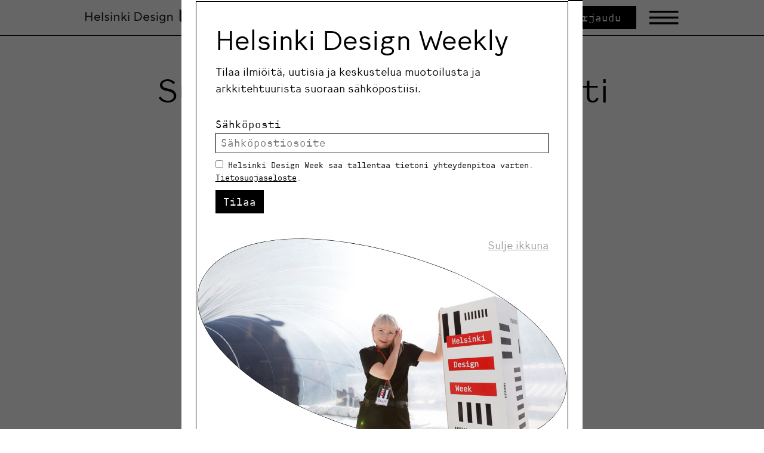

--- FILE ---
content_type: text/html; charset=UTF-8
request_url: https://helsinkidesignweek.com/2016/04/20/superauton-muotoilija-voitti-ornamo-palkinnon-2016/
body_size: 15567
content:
<!DOCTYPE html>
<html lang="fi" class="no-js">
    <head>
        <meta charset="UTF-8">
        <meta name="viewport" content="width=device-width, initial-scale=1">
        <link rel="profile" href="http://gmpg.org/xfn/11">

                <link rel="pingback" href="https://helsinkidesignweek.com/xmlrpc.php">
                <meta name='robots' content='index, follow, max-image-preview:large, max-snippet:-1, max-video-preview:-1' />

	<!-- This site is optimized with the Yoast SEO plugin v26.7 - https://yoast.com/wordpress/plugins/seo/ -->
	<title>Superauton muotoilija voitti Ornamo-palkinnon 2016 - Helsinki Design Week</title>
	<link rel="canonical" href="https://helsinkidesignweek.com/2016/04/20/superauton-muotoilija-voitti-ornamo-palkinnon-2016/" />
	<meta property="og:locale" content="fi_FI" />
	<meta property="og:type" content="article" />
	<meta property="og:title" content="Superauton muotoilija voitti Ornamo-palkinnon 2016 - Helsinki Design Week" />
	<meta property="og:description" content="Automuotoilija Pasi Pennanen on tehnyt pitk&auml;n uran p&auml;&auml;st&ouml;tt&ouml;m&auml;n autoteknologian parissa. Kehitysty&ouml; ja innovatiivinen muotoilu palkittiin Ornamon muotoilupalkinnolla." />
	<meta property="og:url" content="https://helsinkidesignweek.com/2016/04/20/superauton-muotoilija-voitti-ornamo-palkinnon-2016/" />
	<meta property="og:site_name" content="Helsinki Design Week" />
	<meta property="article:published_time" content="2016-04-19T21:00:00+00:00" />
	<meta property="article:modified_time" content="2021-06-15T10:37:01+00:00" />
	<meta property="og:image" content="https://helsinkidesignweek.com/wp-content/uploads/2016/04/Pasi_Pennanen_by_Sebastian_Ratu_copy_2_1276_881.jpg" />
	<meta property="og:image:width" content="1276" />
	<meta property="og:image:height" content="881" />
	<meta property="og:image:type" content="image/jpeg" />
	<meta name="author" content="Into Digital" />
	<meta name="twitter:card" content="summary_large_image" />
	<meta name="twitter:label1" content="Kirjoittanut" />
	<meta name="twitter:data1" content="Into Digital" />
	<meta name="twitter:label2" content="Arvioitu lukuaika" />
	<meta name="twitter:data2" content="4 minuuttia" />
	<script type="application/ld+json" class="yoast-schema-graph">{"@context":"https://schema.org","@graph":[{"@type":"Article","@id":"https://helsinkidesignweek.com/2016/04/20/superauton-muotoilija-voitti-ornamo-palkinnon-2016/#article","isPartOf":{"@id":"https://helsinkidesignweek.com/2016/04/20/superauton-muotoilija-voitti-ornamo-palkinnon-2016/"},"author":{"name":"Into Digital","@id":"https://helsinkidesignweek.com/#/schema/person/c4b88c0180aee37a5d48be51452b9cf9"},"headline":"Superauton muotoilija voitti Ornamo-palkinnon 2016","datePublished":"2016-04-19T21:00:00+00:00","dateModified":"2021-06-15T10:37:01+00:00","mainEntityOfPage":{"@id":"https://helsinkidesignweek.com/2016/04/20/superauton-muotoilija-voitti-ornamo-palkinnon-2016/"},"wordCount":761,"publisher":{"@id":"https://helsinkidesignweek.com/#organization"},"image":{"@id":"https://helsinkidesignweek.com/2016/04/20/superauton-muotoilija-voitti-ornamo-palkinnon-2016/#primaryimage"},"thumbnailUrl":"https://helsinkidesignweek.com/wp-content/uploads/2016/04/Pasi_Pennanen_by_Sebastian_Ratu_copy_2_1276_881.jpg","keywords":["Autosuunnittelu|Ornamo-palkinto|Uutiset"],"articleSection":["Arkisto"],"inLanguage":"fi"},{"@type":"WebPage","@id":"https://helsinkidesignweek.com/2016/04/20/superauton-muotoilija-voitti-ornamo-palkinnon-2016/","url":"https://helsinkidesignweek.com/2016/04/20/superauton-muotoilija-voitti-ornamo-palkinnon-2016/","name":"Superauton muotoilija voitti Ornamo-palkinnon 2016 - Helsinki Design Week","isPartOf":{"@id":"https://helsinkidesignweek.com/#website"},"primaryImageOfPage":{"@id":"https://helsinkidesignweek.com/2016/04/20/superauton-muotoilija-voitti-ornamo-palkinnon-2016/#primaryimage"},"image":{"@id":"https://helsinkidesignweek.com/2016/04/20/superauton-muotoilija-voitti-ornamo-palkinnon-2016/#primaryimage"},"thumbnailUrl":"https://helsinkidesignweek.com/wp-content/uploads/2016/04/Pasi_Pennanen_by_Sebastian_Ratu_copy_2_1276_881.jpg","datePublished":"2016-04-19T21:00:00+00:00","dateModified":"2021-06-15T10:37:01+00:00","inLanguage":"fi","potentialAction":[{"@type":"ReadAction","target":["https://helsinkidesignweek.com/2016/04/20/superauton-muotoilija-voitti-ornamo-palkinnon-2016/"]}]},{"@type":"ImageObject","inLanguage":"fi","@id":"https://helsinkidesignweek.com/2016/04/20/superauton-muotoilija-voitti-ornamo-palkinnon-2016/#primaryimage","url":"https://helsinkidesignweek.com/wp-content/uploads/2016/04/Pasi_Pennanen_by_Sebastian_Ratu_copy_2_1276_881.jpg","contentUrl":"https://helsinkidesignweek.com/wp-content/uploads/2016/04/Pasi_Pennanen_by_Sebastian_Ratu_copy_2_1276_881.jpg","width":1276,"height":881},{"@type":"WebSite","@id":"https://helsinkidesignweek.com/#website","url":"https://helsinkidesignweek.com/","name":"Helsinki Design Week","description":"-","publisher":{"@id":"https://helsinkidesignweek.com/#organization"},"potentialAction":[{"@type":"SearchAction","target":{"@type":"EntryPoint","urlTemplate":"https://helsinkidesignweek.com/?s={search_term_string}"},"query-input":{"@type":"PropertyValueSpecification","valueRequired":true,"valueName":"search_term_string"}}],"inLanguage":"fi"},{"@type":"Organization","@id":"https://helsinkidesignweek.com/#organization","name":"Helsinki Design Week","url":"https://helsinkidesignweek.com/","logo":{"@type":"ImageObject","inLanguage":"fi","@id":"https://helsinkidesignweek.com/#/schema/logo/image/","url":"https://helsinkidesignweek.com/wp-content/uploads/2022/11/hwd-some-share.jpg","contentUrl":"https://helsinkidesignweek.com/wp-content/uploads/2022/11/hwd-some-share.jpg","width":750,"height":500,"caption":"Helsinki Design Week"},"image":{"@id":"https://helsinkidesignweek.com/#/schema/logo/image/"}},{"@type":"Person","@id":"https://helsinkidesignweek.com/#/schema/person/c4b88c0180aee37a5d48be51452b9cf9","name":"Into Digital","image":{"@type":"ImageObject","inLanguage":"fi","@id":"https://helsinkidesignweek.com/#/schema/person/image/","url":"https://secure.gravatar.com/avatar/c959120b5a8bbfa2cf8be04f31ba92791750bb34aaf03d5bfec5fea7d139f914?s=96&d=mm&r=g","contentUrl":"https://secure.gravatar.com/avatar/c959120b5a8bbfa2cf8be04f31ba92791750bb34aaf03d5bfec5fea7d139f914?s=96&d=mm&r=g","caption":"Into Digital"},"sameAs":["http://localhost/hdw"]}]}</script>
	<!-- / Yoast SEO plugin. -->


<link rel='dns-prefetch' href='//cdnjs.cloudflare.com' />
<link rel="alternate" type="application/rss+xml" title="Helsinki Design Week &raquo; syöte" href="https://helsinkidesignweek.com/feed/" />
<link rel="alternate" type="application/rss+xml" title="Helsinki Design Week &raquo; kommenttien syöte" href="https://helsinkidesignweek.com/comments/feed/" />
<link rel="alternate" type="application/rss+xml" title="Helsinki Design Week &raquo; Superauton muotoilija voitti Ornamo-palkinnon 2016 kommenttien syöte" href="https://helsinkidesignweek.com/2016/04/20/superauton-muotoilija-voitti-ornamo-palkinnon-2016/feed/" />
<link rel="alternate" title="oEmbed (JSON)" type="application/json+oembed" href="https://helsinkidesignweek.com/wp-json/oembed/1.0/embed?url=https%3A%2F%2Fhelsinkidesignweek.com%2F2016%2F04%2F20%2Fsuperauton-muotoilija-voitti-ornamo-palkinnon-2016%2F" />
<link rel="alternate" title="oEmbed (XML)" type="text/xml+oembed" href="https://helsinkidesignweek.com/wp-json/oembed/1.0/embed?url=https%3A%2F%2Fhelsinkidesignweek.com%2F2016%2F04%2F20%2Fsuperauton-muotoilija-voitti-ornamo-palkinnon-2016%2F&#038;format=xml" />
<style id='wp-img-auto-sizes-contain-inline-css' type='text/css'>
img:is([sizes=auto i],[sizes^="auto," i]){contain-intrinsic-size:3000px 1500px}
/*# sourceURL=wp-img-auto-sizes-contain-inline-css */
</style>

<style id='wp-emoji-styles-inline-css' type='text/css'>

	img.wp-smiley, img.emoji {
		display: inline !important;
		border: none !important;
		box-shadow: none !important;
		height: 1em !important;
		width: 1em !important;
		margin: 0 0.07em !important;
		vertical-align: -0.1em !important;
		background: none !important;
		padding: 0 !important;
	}
/*# sourceURL=wp-emoji-styles-inline-css */
</style>
<link rel='stylesheet' id='wp-block-library-css' href='https://helsinkidesignweek.com/wp-includes/css/dist/block-library/style.min.css?ver=6.9' type='text/css' media='all' />
<style id='global-styles-inline-css' type='text/css'>
:root{--wp--preset--aspect-ratio--square: 1;--wp--preset--aspect-ratio--4-3: 4/3;--wp--preset--aspect-ratio--3-4: 3/4;--wp--preset--aspect-ratio--3-2: 3/2;--wp--preset--aspect-ratio--2-3: 2/3;--wp--preset--aspect-ratio--16-9: 16/9;--wp--preset--aspect-ratio--9-16: 9/16;--wp--preset--color--black: #000000;--wp--preset--color--cyan-bluish-gray: #abb8c3;--wp--preset--color--white: #ffffff;--wp--preset--color--pale-pink: #f78da7;--wp--preset--color--vivid-red: #cf2e2e;--wp--preset--color--luminous-vivid-orange: #ff6900;--wp--preset--color--luminous-vivid-amber: #fcb900;--wp--preset--color--light-green-cyan: #7bdcb5;--wp--preset--color--vivid-green-cyan: #00d084;--wp--preset--color--pale-cyan-blue: #8ed1fc;--wp--preset--color--vivid-cyan-blue: #0693e3;--wp--preset--color--vivid-purple: #9b51e0;--wp--preset--color--grey-1: #8E8E8E;--wp--preset--color--grey-2: #D8D8D8;--wp--preset--color--grey-3: #F1F1F1;--wp--preset--color--red: #E90000;--wp--preset--gradient--vivid-cyan-blue-to-vivid-purple: linear-gradient(135deg,rgb(6,147,227) 0%,rgb(155,81,224) 100%);--wp--preset--gradient--light-green-cyan-to-vivid-green-cyan: linear-gradient(135deg,rgb(122,220,180) 0%,rgb(0,208,130) 100%);--wp--preset--gradient--luminous-vivid-amber-to-luminous-vivid-orange: linear-gradient(135deg,rgb(252,185,0) 0%,rgb(255,105,0) 100%);--wp--preset--gradient--luminous-vivid-orange-to-vivid-red: linear-gradient(135deg,rgb(255,105,0) 0%,rgb(207,46,46) 100%);--wp--preset--gradient--very-light-gray-to-cyan-bluish-gray: linear-gradient(135deg,rgb(238,238,238) 0%,rgb(169,184,195) 100%);--wp--preset--gradient--cool-to-warm-spectrum: linear-gradient(135deg,rgb(74,234,220) 0%,rgb(151,120,209) 20%,rgb(207,42,186) 40%,rgb(238,44,130) 60%,rgb(251,105,98) 80%,rgb(254,248,76) 100%);--wp--preset--gradient--blush-light-purple: linear-gradient(135deg,rgb(255,206,236) 0%,rgb(152,150,240) 100%);--wp--preset--gradient--blush-bordeaux: linear-gradient(135deg,rgb(254,205,165) 0%,rgb(254,45,45) 50%,rgb(107,0,62) 100%);--wp--preset--gradient--luminous-dusk: linear-gradient(135deg,rgb(255,203,112) 0%,rgb(199,81,192) 50%,rgb(65,88,208) 100%);--wp--preset--gradient--pale-ocean: linear-gradient(135deg,rgb(255,245,203) 0%,rgb(182,227,212) 50%,rgb(51,167,181) 100%);--wp--preset--gradient--electric-grass: linear-gradient(135deg,rgb(202,248,128) 0%,rgb(113,206,126) 100%);--wp--preset--gradient--midnight: linear-gradient(135deg,rgb(2,3,129) 0%,rgb(40,116,252) 100%);--wp--preset--font-size--small: 13px;--wp--preset--font-size--medium: 20px;--wp--preset--font-size--large: 36px;--wp--preset--font-size--x-large: 42px;--wp--preset--font-size--small-body-text: 14px;--wp--preset--font-size--normal-body-text: 18px;--wp--preset--font-size--large-body-text: 22px;--wp--preset--spacing--20: 0.44rem;--wp--preset--spacing--30: 0.67rem;--wp--preset--spacing--40: 1rem;--wp--preset--spacing--50: 1.5rem;--wp--preset--spacing--60: 2.25rem;--wp--preset--spacing--70: 3.38rem;--wp--preset--spacing--80: 5.06rem;--wp--preset--shadow--natural: 6px 6px 9px rgba(0, 0, 0, 0.2);--wp--preset--shadow--deep: 12px 12px 50px rgba(0, 0, 0, 0.4);--wp--preset--shadow--sharp: 6px 6px 0px rgba(0, 0, 0, 0.2);--wp--preset--shadow--outlined: 6px 6px 0px -3px rgb(255, 255, 255), 6px 6px rgb(0, 0, 0);--wp--preset--shadow--crisp: 6px 6px 0px rgb(0, 0, 0);}:where(.is-layout-flex){gap: 0.5em;}:where(.is-layout-grid){gap: 0.5em;}body .is-layout-flex{display: flex;}.is-layout-flex{flex-wrap: wrap;align-items: center;}.is-layout-flex > :is(*, div){margin: 0;}body .is-layout-grid{display: grid;}.is-layout-grid > :is(*, div){margin: 0;}:where(.wp-block-columns.is-layout-flex){gap: 2em;}:where(.wp-block-columns.is-layout-grid){gap: 2em;}:where(.wp-block-post-template.is-layout-flex){gap: 1.25em;}:where(.wp-block-post-template.is-layout-grid){gap: 1.25em;}.has-black-color{color: var(--wp--preset--color--black) !important;}.has-cyan-bluish-gray-color{color: var(--wp--preset--color--cyan-bluish-gray) !important;}.has-white-color{color: var(--wp--preset--color--white) !important;}.has-pale-pink-color{color: var(--wp--preset--color--pale-pink) !important;}.has-vivid-red-color{color: var(--wp--preset--color--vivid-red) !important;}.has-luminous-vivid-orange-color{color: var(--wp--preset--color--luminous-vivid-orange) !important;}.has-luminous-vivid-amber-color{color: var(--wp--preset--color--luminous-vivid-amber) !important;}.has-light-green-cyan-color{color: var(--wp--preset--color--light-green-cyan) !important;}.has-vivid-green-cyan-color{color: var(--wp--preset--color--vivid-green-cyan) !important;}.has-pale-cyan-blue-color{color: var(--wp--preset--color--pale-cyan-blue) !important;}.has-vivid-cyan-blue-color{color: var(--wp--preset--color--vivid-cyan-blue) !important;}.has-vivid-purple-color{color: var(--wp--preset--color--vivid-purple) !important;}.has-black-background-color{background-color: var(--wp--preset--color--black) !important;}.has-cyan-bluish-gray-background-color{background-color: var(--wp--preset--color--cyan-bluish-gray) !important;}.has-white-background-color{background-color: var(--wp--preset--color--white) !important;}.has-pale-pink-background-color{background-color: var(--wp--preset--color--pale-pink) !important;}.has-vivid-red-background-color{background-color: var(--wp--preset--color--vivid-red) !important;}.has-luminous-vivid-orange-background-color{background-color: var(--wp--preset--color--luminous-vivid-orange) !important;}.has-luminous-vivid-amber-background-color{background-color: var(--wp--preset--color--luminous-vivid-amber) !important;}.has-light-green-cyan-background-color{background-color: var(--wp--preset--color--light-green-cyan) !important;}.has-vivid-green-cyan-background-color{background-color: var(--wp--preset--color--vivid-green-cyan) !important;}.has-pale-cyan-blue-background-color{background-color: var(--wp--preset--color--pale-cyan-blue) !important;}.has-vivid-cyan-blue-background-color{background-color: var(--wp--preset--color--vivid-cyan-blue) !important;}.has-vivid-purple-background-color{background-color: var(--wp--preset--color--vivid-purple) !important;}.has-black-border-color{border-color: var(--wp--preset--color--black) !important;}.has-cyan-bluish-gray-border-color{border-color: var(--wp--preset--color--cyan-bluish-gray) !important;}.has-white-border-color{border-color: var(--wp--preset--color--white) !important;}.has-pale-pink-border-color{border-color: var(--wp--preset--color--pale-pink) !important;}.has-vivid-red-border-color{border-color: var(--wp--preset--color--vivid-red) !important;}.has-luminous-vivid-orange-border-color{border-color: var(--wp--preset--color--luminous-vivid-orange) !important;}.has-luminous-vivid-amber-border-color{border-color: var(--wp--preset--color--luminous-vivid-amber) !important;}.has-light-green-cyan-border-color{border-color: var(--wp--preset--color--light-green-cyan) !important;}.has-vivid-green-cyan-border-color{border-color: var(--wp--preset--color--vivid-green-cyan) !important;}.has-pale-cyan-blue-border-color{border-color: var(--wp--preset--color--pale-cyan-blue) !important;}.has-vivid-cyan-blue-border-color{border-color: var(--wp--preset--color--vivid-cyan-blue) !important;}.has-vivid-purple-border-color{border-color: var(--wp--preset--color--vivid-purple) !important;}.has-vivid-cyan-blue-to-vivid-purple-gradient-background{background: var(--wp--preset--gradient--vivid-cyan-blue-to-vivid-purple) !important;}.has-light-green-cyan-to-vivid-green-cyan-gradient-background{background: var(--wp--preset--gradient--light-green-cyan-to-vivid-green-cyan) !important;}.has-luminous-vivid-amber-to-luminous-vivid-orange-gradient-background{background: var(--wp--preset--gradient--luminous-vivid-amber-to-luminous-vivid-orange) !important;}.has-luminous-vivid-orange-to-vivid-red-gradient-background{background: var(--wp--preset--gradient--luminous-vivid-orange-to-vivid-red) !important;}.has-very-light-gray-to-cyan-bluish-gray-gradient-background{background: var(--wp--preset--gradient--very-light-gray-to-cyan-bluish-gray) !important;}.has-cool-to-warm-spectrum-gradient-background{background: var(--wp--preset--gradient--cool-to-warm-spectrum) !important;}.has-blush-light-purple-gradient-background{background: var(--wp--preset--gradient--blush-light-purple) !important;}.has-blush-bordeaux-gradient-background{background: var(--wp--preset--gradient--blush-bordeaux) !important;}.has-luminous-dusk-gradient-background{background: var(--wp--preset--gradient--luminous-dusk) !important;}.has-pale-ocean-gradient-background{background: var(--wp--preset--gradient--pale-ocean) !important;}.has-electric-grass-gradient-background{background: var(--wp--preset--gradient--electric-grass) !important;}.has-midnight-gradient-background{background: var(--wp--preset--gradient--midnight) !important;}.has-small-font-size{font-size: var(--wp--preset--font-size--small) !important;}.has-medium-font-size{font-size: var(--wp--preset--font-size--medium) !important;}.has-large-font-size{font-size: var(--wp--preset--font-size--large) !important;}.has-x-large-font-size{font-size: var(--wp--preset--font-size--x-large) !important;}
/*# sourceURL=global-styles-inline-css */
</style>

<style id='classic-theme-styles-inline-css' type='text/css'>
/*! This file is auto-generated */
.wp-block-button__link{color:#fff;background-color:#32373c;border-radius:9999px;box-shadow:none;text-decoration:none;padding:calc(.667em + 2px) calc(1.333em + 2px);font-size:1.125em}.wp-block-file__button{background:#32373c;color:#fff;text-decoration:none}
/*# sourceURL=/wp-includes/css/classic-themes.min.css */
</style>
<link rel='stylesheet' id='bootstrap-datepicker-css' href='//cdnjs.cloudflare.com/ajax/libs/bootstrap-datepicker/1.9.0/css/bootstrap-datepicker.css?ver=1768402524' type='text/css' media='all' />
<link rel='stylesheet' id='screen-stylesheet-css' href='https://helsinkidesignweek.com/wp-content/themes/hdw-2021/dist/stylesheets/screen.css?ver=1768402524' type='text/css' media='all' />
<link rel='stylesheet' id='print-stylesheet-css' href='https://helsinkidesignweek.com/wp-content/themes/hdw-2021/dist/stylesheets/print.css?ver=1768402524' type='text/css' media='print' />
<script type="text/javascript" src="https://helsinkidesignweek.com/wp-includes/js/jquery/jquery.min.js?ver=3.7.1" id="jquery-core-js"></script>
<script type="text/javascript" src="https://helsinkidesignweek.com/wp-includes/js/jquery/jquery-migrate.min.js?ver=3.4.1" id="jquery-migrate-js"></script>
<script type="text/javascript" src="https://helsinkidesignweek.com/wp-content/themes/hdw-2021/dist/js/app-head.js?ver=1768402524" id="intodigital-script-head-js"></script>
<link rel="https://api.w.org/" href="https://helsinkidesignweek.com/wp-json/" /><link rel="alternate" title="JSON" type="application/json" href="https://helsinkidesignweek.com/wp-json/wp/v2/posts/45355" /><link rel="EditURI" type="application/rsd+xml" title="RSD" href="https://helsinkidesignweek.com/xmlrpc.php?rsd" />
<meta name="generator" content="WordPress 6.9" />
<link rel='shortlink' href='https://helsinkidesignweek.com/?p=45355' />
<meta name="generator" content="WPML ver:4.8.6 stt:1,18;" />
<!-- Stream WordPress user activity plugin v4.1.1 -->
<script>(function(html){html.className = html.className.replace(/\bno-js\b/,'js')})(document.documentElement);</script>

		<!-- Google Tag Manager -->
<script>(function(w,d,s,l,i){w[l]=w[l]||[];w[l].push({'gtm.start':
new Date().getTime(),event:'gtm.js'});var f=d.getElementsByTagName(s)[0],
j=d.createElement(s),dl=l!='dataLayer'?'&l='+l:'';j.async=true;j.src=
'https://www.googletagmanager.com/gtm.js?id='+i+dl;f.parentNode.insertBefore(j,f);
})(window,document,'script','dataLayer','GTM-M8LVN6L');</script>
<!-- End Google Tag Manager -->


    <!-- Global site tag (gtag.js) - Google Analytics -->
    <script async src="https://www.googletagmanager.com/gtag/js?id=UA-1011169-35" id="gtag" data-ua="UA-1011169-35"></script>
    <script>
      window.dataLayer = window.dataLayer || [];
      function gtag(){dataLayer.push(arguments);}
      gtag('js', new Date());

      gtag('config', 'GTM-M8LVN6L', { 'anonymize_ip': true });
    </script>
<link rel="icon" href="https://helsinkidesignweek.com/wp-content/uploads/2021/06/hdw-favicon-32x32-1.png" sizes="32x32" />
<link rel="icon" href="https://helsinkidesignweek.com/wp-content/uploads/2021/06/hdw-favicon-32x32-1.png" sizes="192x192" />
<link rel="apple-touch-icon" href="https://helsinkidesignweek.com/wp-content/uploads/2021/06/hdw-favicon-32x32-1.png" />
<meta name="msapplication-TileImage" content="https://helsinkidesignweek.com/wp-content/uploads/2021/06/hdw-favicon-32x32-1.png" />
    </head>

    <body class="wp-singular post-template-default single single-post postid-45355 single-format-standard wp-theme-hdw-2021">
                        <!-- Google Tag Manager (noscript) -->
                <noscript><iframe src="https://www.googletagmanager.com/ns.html?id=GTM-M8LVN6L" height="0" width="0" style="display:none;visibility:hidden"></iframe></noscript>
                <!-- End Google Tag Manager (noscript) -->

                                <noscript><iframe src="https://www.googletagmanager.com/ns.html?id=UA-1011169-35" height="0" width="0" style="display:none;visibility:hidden"></iframe></noscript>
                
        <div id="page" class="site">
            <header id="masthead" class="site-header" role="banner">
                <div class="container-lg">
                    <div class="site-header-main">
                        <div class="site-branding">
                            <a href="https://helsinkidesignweek.com">                                
                                <div class="logo-container-weekly">
                                    <div class="animator">
                                    <svg id="Layer_1" data-name="Layer 1" xmlns="http://www.w3.org/2000/svg" xmlns:xlink="http://www.w3.org/1999/xlink" viewBox="0 0 461.18 49.32"><defs><style>.cls-1{fill:none;}.cls-2{clip-path:url(#clip-path);}.cls-3{fill:#231f20;}</style><clipPath id="clip-path" transform="translate(-65.28 -32.6)"><rect class="cls-1" width="595.28" height="113.39"/></clipPath></defs><g class="cls-2"><path class="cls-3" d="M513.56,72.57c2.58,0,4.13-1.55,5.51-5l7.39-18.74h-3.1l-5,12.72-5-12.72H510.3L517,65.35l-.86,2.06c-.65,1.55-1.55,2.41-3.09,2.41a5.59,5.59,0,0,1-1.89-.35v2.75a8.23,8.23,0,0,0,2.4.35m-10-7.22h2.92V41.27h-2.92Zm-18.23,0h2.93V60.7l2.92-3.09,5.5,7.74h3.44l-7-9.8,6.36-6.71h-3.61l-7.56,8.08V41.27h-2.93Zm-18.05-9.8a5.24,5.24,0,0,1,10.31,0Zm5.5,10.14a8.58,8.58,0,0,0,6.88-3.27l-1.89-1.89a6.42,6.42,0,0,1-5,2.41,5.58,5.58,0,0,1-5.5-4.82h13.07a7.05,7.05,0,0,0,.17-1.54,7.87,7.87,0,0,0-8.08-8.09,8.6,8.6,0,0,0,.34,17.2M447.36,55.55a5.25,5.25,0,0,1,10.32,0Zm5.5,10.14a8.55,8.55,0,0,0,6.88-3.27l-1.89-1.89a6.42,6.42,0,0,1-5,2.41,5.58,5.58,0,0,1-5.5-4.82h13.07a7.05,7.05,0,0,0,.17-1.54,7.87,7.87,0,0,0-8.08-8.09,8.6,8.6,0,0,0,.34,17.2m-35.94-.34H420l6-19.26,6,19.26h3.09l7.91-24.08h-3.27L433.6,60.53l-6-19.26h-3.1l-6,19.26-6.19-19.26H409Zm-126.21,0h2.93V56.4c0-3.09,2.06-5.15,4.81-5.15,2.41,0,4.13,1.72,4.13,4.47v9.63h2.92V55.72c0-4.47-2.75-7.23-6.64-7.23a6.42,6.42,0,0,0-5.22,2.76V48.84h-2.93Zm-13.58-3.1c-2.75,0-5-2.23-5-5.5s2.24-5.5,5-5.5c3.09,0,5,2.23,5,5.5s-2.14,5.5-5,5.5m-.34,10.32A8.19,8.19,0,0,0,285,64.14V48.84h-2.92v2.23a6.22,6.22,0,0,0-5.33-2.58c-4.13,0-7.57,3.44-7.57,8.26S272.66,65,276.79,65a6.22,6.22,0,0,0,5.33-2.58v1.72c0,3.44-2.24,5.68-5.33,5.68a6.85,6.85,0,0,1-5.16-2.58l-1.9,1.89a9,9,0,0,0,7.06,3.44M262.86,45.4A1.89,1.89,0,1,0,261,43.51a1.91,1.91,0,0,0,1.89,1.89m-1.38,19.95h2.92V48.84h-2.92Zm-11,.34c4,0,6.19-2.24,6.19-5,0-5.84-8.77-4.47-8.77-7.56,0-1,.86-1.89,2.75-1.89a4.71,4.71,0,0,1,3.61,1.54l2.06-2.06a7.63,7.63,0,0,0-5.67-2.24c-3.44,0-5.68,2.24-5.68,4.65,0,5.67,8.77,4.3,8.77,7.56,0,1.21-1,2.24-3.26,2.24a5.58,5.58,0,0,1-4.3-2.24l-1.89,2.07a7.83,7.83,0,0,0,6.19,2.92M228,55.55a5.25,5.25,0,0,1,10.32,0Zm5.5,10.14a8.55,8.55,0,0,0,6.88-3.27l-1.89-1.89a6.42,6.42,0,0,1-5,2.41,5.58,5.58,0,0,1-5.5-4.82H241a7.05,7.05,0,0,0,.17-1.54,7.87,7.87,0,0,0-8.08-8.09,8.6,8.6,0,0,0,.34,17.2m-29.74-3.27V44.2h4.64a9.12,9.12,0,1,1,0,18.22Zm-3.1,2.93h7.74a12.05,12.05,0,1,0,0-24.08h-7.74ZM184.45,45.4a1.89,1.89,0,1,0-1.9-1.89,1.91,1.91,0,0,0,1.9,1.89m-1.38,19.95H186V48.84h-2.92Zm-18.23,0h2.93V60.7l2.92-3.09,5.5,7.74h3.44l-7-9.8,6.36-6.71h-3.61l-7.56,8.08V41.27h-2.93Zm-20.63,0h2.92V56.4A4.79,4.79,0,0,1,152,51.25c2.4,0,4.12,1.72,4.12,4.47v9.63H159V55.72c0-4.47-2.75-7.23-6.64-7.23a6.43,6.43,0,0,0-5.23,2.76V48.84h-2.92Zm-7.4-19.95a1.89,1.89,0,1,0-1.89-1.89,1.91,1.91,0,0,0,1.89,1.89m-1.37,19.95h2.92V48.84h-2.92Zm-11,.34c4,0,6.19-2.24,6.19-5,0-5.84-8.77-4.47-8.77-7.56,0-1,.86-1.89,2.76-1.89a4.73,4.73,0,0,1,3.61,1.54l2.06-2.06a7.63,7.63,0,0,0-5.67-2.24c-3.44,0-5.68,2.24-5.68,4.65,0,5.67,8.77,4.3,8.77,7.56,0,1.21-1,2.24-3.27,2.24a5.6,5.6,0,0,1-4.3-2.24l-1.89,2.07a7.86,7.86,0,0,0,6.19,2.92M111,65.35h2.92V41.27H111Zm-18-9.8a5.24,5.24,0,0,1,10.31,0Zm5.5,10.14a8.58,8.58,0,0,0,6.88-3.27l-1.89-1.89a6.42,6.42,0,0,1-5,2.41A5.58,5.58,0,0,1,93,58.12H106a6.68,6.68,0,0,0,.18-1.54,7.87,7.87,0,0,0-8.09-8.09,8.6,8.6,0,0,0,.35,17.2m-33.19-.34h3.1V54.69H81.1V65.35h3.1V41.27H81.1V51.76H68.38V41.27h-3.1Z" transform="translate(-65.28 -32.6)"/><path class="cls-3" d="M394.68,63.1V33.45c0-.91-.52-1.12-1.16-.48L378.17,48.52a1.64,1.64,0,0,1-2.33,0L360.69,33.19a1.63,1.63,0,0,0-2.45,0L343.06,48.52a1.64,1.64,0,0,1-2.33,0L325.38,33c-.64-.64-1.16-.43-1.16.48V63.1a4.64,4.64,0,0,0,1.16,2.83l15.31,15.5a1.64,1.64,0,0,0,2.33,0l15.6-15.71a1.35,1.35,0,0,1,1.76.12L375.8,81.43a1.64,1.64,0,0,0,2.33,0l15.39-15.5a4.64,4.64,0,0,0,1.16-2.83" transform="translate(-65.28 -32.6)"/></g></svg>
                                    </div>
                                </div>
                            </a>
                        </div>
                        <div class="language-selector"><span class="separator">/</span><a href="https://helsinkidesignweek.com/2016/04/20/superauton-muotoilija-voitti-ornamo-palkinnon-2016/" class="lang-select-btn active-lang">fi</a><span class="separator">/</span><a href="https://helsinkidesignweek.com/2016/04/20/designer-of-a-super-car-wins-the-ornamo-award-of-2016/?lang=en" class="lang-select-btn ">en</a></div>                                                <a href="https://helsinkidesignweek.com/intra/" class="button invert header-login-button">Kirjaudu</a>
                        
                        <button class="hamburger" type="button" aria-label="Avaa päävalikko">
                            <svg width="49" height="23" viewBox="0 0 49 23" fill="none" xmlns="http://www.w3.org/2000/svg">
                                <path d="M48.4438 0H0V3.59375H48.4438V0Z" fill="black"/>
                                <path d="M48.4438 19.2622H0V22.856H48.4438V19.2622Z" fill="black"/>
                                <path d="M48.4438 9.63135H0V13.2251H48.4438V9.63135Z" fill="black"/>
                            </svg>
                        </button>  
                                                                    </div>
                </div>
            </header>
            <div id="site-header-menu" class="site-header-menu">
                <button class="close-navigation"><svg width="35" height="35" viewBox="0 0 35 35" fill="none" xmlns="http://www.w3.org/2000/svg">
                    <path d="M33.7 33.7L1 1" stroke="black" stroke-miterlimit="10"/>
                    <path d="M33.7 33.7L1 1" stroke="black" stroke-miterlimit="10"/>
                </svg></button>
                <svg class="background-shape" viewBox="0 0 1424 823" fill="none" xmlns="http://www.w3.org/2000/svg"><path d="M1420.28 531.347C1457.02 314.293 1169.69 84.6582 778.51 18.4431C387.332 -47.772 40.4346 74.5069 3.69419 291.561C-33.0463 508.615 254.283 738.249 645.462 804.465C1036.64 870.68 1383.54 748.401 1420.28 531.347Z" stroke="black" stroke-miterlimit="10"/></svg>
                <div class="container">
                    <div class="row top">
                        <div class="col-12 col-md-4"><div class="menu-paavalikko-1-suomi-container"><ul id="menu-paavalikko-1-suomi" class="primary-menu-1">
<li  class=" menu-item menu-item-type-post_type menu-item-object-page menu-item-home menu-item-has-children level-0"><a href="https://helsinkidesignweek.com/" >Helsinki Design Weekly</a>
<button class="sub-menu-toggle level-0" aria-label="Avaa alavalikko"></button><ul class="sub-menu">
<li  class=" menu-item menu-item-type-post_type menu-item-object-page level-1"><a href="https://helsinkidesignweek.com/weekly/lue/" >Lue</a></li>
<li  class=" menu-item menu-item-type-post_type menu-item-object-page level-1"><a href="https://helsinkidesignweek.com/weekly/kuuntele/" >Kuuntele</a></li></ul></li></ul></div></div>
                        <div class="col-12 col-md-4"><div class="menu-paavalikko-2-suomi-container"><ul id="menu-paavalikko-2-suomi" class="primary-menu-2">
<li  class=" menu-item menu-item-type-post_type menu-item-object-page menu-item-has-children level-0"><a href="https://helsinkidesignweek.com/design-week/" >Helsinki Design Week</a>
<button class="sub-menu-toggle level-0" aria-label="Avaa alavalikko"></button><ul class="sub-menu">
<li  class=" menu-item menu-item-type-post_type menu-item-object-page level-1"><a href="https://helsinkidesignweek.com/design-week/ohjelma/" >Ohjelma</a></li>
<li  class=" menu-item menu-item-type-post_type menu-item-object-page level-1"><a href="https://helsinkidesignweek.com/design-week/festivaali-info/" >Kävijäinfo</a></li>
<li  class=" menu-item menu-item-type-post_type menu-item-object-page level-1"><a href="https://helsinkidesignweek.com/design-week/tule-mukaan/" >Ole osa festivaalia</a></li>
<li  class=" menu-item menu-item-type-post_type menu-item-object-page level-1"><a href="https://helsinkidesignweek.com/design-week/historia/" >Historia</a></li></ul></li></ul></div></div>
                        <div class="col-12 col-md-4"><div class="menu-paavalikko-3-suomi-container"><ul id="menu-paavalikko-3-suomi" class="primary-menu-3">
<li  class=" menu-item menu-item-type-post_type menu-item-object-page menu-item-has-children level-0"><a href="https://helsinkidesignweek.com/meista/" >Meistä</a>
<button class="sub-menu-toggle level-0" aria-label="Avaa alavalikko"></button><ul class="sub-menu">
<li  class=" menu-item menu-item-type-post_type menu-item-object-page level-1"><a href="https://helsinkidesignweek.com/meista/ota-yhteytta/" >Ota yhteyttä</a></li>
<li  class=" menu-item menu-item-type-post_type menu-item-object-page level-1"><a href="https://helsinkidesignweek.com/meista/medialle/" >Medialle</a></li>
<li  class=" menu-item menu-item-type-post_type menu-item-object-page level-1"><a href="https://helsinkidesignweek.com/meista/kumppanuudet/" >Kumppanuudet</a></li></ul></li></ul></div></div>
                    </div>
                    <div class="row bottom">
                                                <div class="col-12 col-md-4"><a href="https://helsinkidesignweek.com/weekly/tilaa-uutiskirje/">Tilaa uutiskirje</a></div>
                        <div class="col-12 col-md-4 some-links">
                            <span>Seuraa</span>
                            <a href="#" class="facebook"><svg width="8" height="16" viewBox="0 0 8 16" fill="none" xmlns="http://www.w3.org/2000/svg">
                                <path d="M0.5 5.6002H2.1V4.1002C2.1 3.4002 2.1 2.4002 2.6 1.8002C3.1 1.1002 3.8 0.700195 5 0.700195C7 0.700195 7.8 1.0002 7.8 1.0002L7.4 3.3002C7.4 3.3002 6.8 3.1002 6.1 3.1002C5.5 3.1002 5 3.3002 5 3.9002V5.7002H7.5L7.3 8.0002H5V15.8002H2.1V8.0002H0.5V5.6002Z" fill="black"/>
                            </svg></a>
                            <a href="#" class="instagram"><svg width="16" height="16" viewBox="0 0 16 16" fill="none" xmlns="http://www.w3.org/2000/svg">
                                <path d="M13 0.600098H3.80003C2.20003 0.600098 0.900024 1.9001 0.900024 3.5001V6.6001V12.8001C0.900024 14.4001 2.20003 15.7001 3.80003 15.7001H13C14.6 15.7001 15.9 14.4001 15.9 12.8001V6.6001V3.5001C15.9 1.9001 14.6 0.600098 13 0.600098ZM13.8 2.4001H14.1V2.7001V4.9001H11.6V2.4001H13.8ZM6.20003 6.6001C6.70003 5.9001 7.50003 5.5001 8.30003 5.5001C9.20003 5.5001 10 5.9001 10.4 6.6001C10.7 7.0001 10.9 7.6001 10.9 8.1001C10.9 9.6001 9.70003 10.7001 8.30003 10.7001C6.80003 10.7001 5.70003 9.5001 5.70003 8.1001C5.70003 7.6001 5.90003 7.0001 6.20003 6.6001ZM14.4 12.7001C14.4 13.5001 13.8 14.1001 13 14.1001H3.80003C3.00003 14.1001 2.40002 13.5001 2.40002 12.7001V6.5001H4.60003C4.40003 7.0001 4.30003 7.5001 4.30003 8.0001C4.30003 10.3001 6.10002 12.1001 8.40002 12.1001C10.7 12.1001 12.5 10.3001 12.5 8.0001C12.5 7.5001 12.4 6.9001 12.2 6.5001H14.4V12.7001Z" fill="black"/>
                            </svg></a>
                        </div>
                        <div class="col-12 col-md-4"><a href="https://helsinkidesignweek.com/intra/" class="login-in-menu">Kirjaudu</a></div>
                    </div>
                    <nav id="site-navigation" class="main-navigation" role="navigation" aria-label="Päävalikko">
                        
                    </nav>
                </div>
            </div>

            
            <div id="content" class="site-content">

                
<div id="primary" class="content-area">
    <main id="main" class="site-main container" role="main">
        <div class="row justify-content-center content-row">
            <div class="col-12 page-content single-content narrow-page">
                <article id="post-45355" class="old post-45355 post type-post status-publish format-standard has-post-thumbnail hentry category-arkisto tag-autosuunnitteluornamo-palkintouutiset">
    <header class="entry-header full-width-block">
        <h1 class="entry-title">Superauton muotoilija voitti Ornamo-palkinnon 2016</h1>    </header><!-- .entry-header -->
    <div class="entry-meta">
        <span class="date">20.4.2016</span>
        <span class="author">
        Helsinki Design Weekly           
        </span>
    </div>
    	<div class="post-thumbnail">
		<img width="1276" height="881" src="https://helsinkidesignweek.com/wp-content/uploads/2016/04/Pasi_Pennanen_by_Sebastian_Ratu_copy_2_1276_881.jpg" class="attachment-post-thumbnail size-post-thumbnail wp-post-image" alt="" decoding="async" fetchpriority="high" srcset="https://helsinkidesignweek.com/wp-content/uploads/2016/04/Pasi_Pennanen_by_Sebastian_Ratu_copy_2_1276_881.jpg 1276w, https://helsinkidesignweek.com/wp-content/uploads/2016/04/Pasi_Pennanen_by_Sebastian_Ratu_copy_2_1276_881-300x207.jpg 300w, https://helsinkidesignweek.com/wp-content/uploads/2016/04/Pasi_Pennanen_by_Sebastian_Ratu_copy_2_1276_881-768x530.jpg 768w, https://helsinkidesignweek.com/wp-content/uploads/2016/04/Pasi_Pennanen_by_Sebastian_Ratu_copy_2_1276_881-1024x707.jpg 1024w, https://helsinkidesignweek.com/wp-content/uploads/2016/04/Pasi_Pennanen_by_Sebastian_Ratu_copy_2_1276_881-630x435.jpg 630w" sizes="(max-width: 709px) 85vw, (max-width: 909px) 67vw, (max-width: 1362px) 88vw, 1200px" />	</div><!-- .post-thumbnail -->

	    			<div class="entry-summary">
				<p>Automuotoilija Pasi Pennanen on tehnyt pitk&auml;n uran p&auml;&auml;st&ouml;tt&ouml;m&auml;n autoteknologian parissa. Kehitysty&ouml; ja innovatiivinen muotoilu palkittiin Ornamon muotoilupalkinnolla.</p>
			</div><!-- .entry-summary -->
		    <div class="entry-content">
        <div class="text first">
<p><strong>Automuotoilija Pasi Pennanen on tehnyt pitkän uran päästöttömän autoteknologian parissa. Kehitystyö ja innovatiivinen muotoilu palkittiin Ornamo ry:n muotoilupalkinnolla.</strong></p>
<p>Kirkkaan sähkönsininen urheiluauto kiiltelee auringonpaisteessa. Ärhäkännäköinen Toroidion 1MW Concept ei ole mikä tahansa auto, vaan maailman ensimmäinen superauto, joka on sataprosenttisesti päästötön.  Superautolla tarkoitetaan suorituskykyisiä ja harvinaisia urheiluautoja.</p>
<p><strong>Pasi Pennasen</strong> <a href="https://toroidion.com/">muotoiluinnovaatiota</a> on verrattu uudeksi Nokiaksi – tuotteeksi, joka muuttaa olemassa olevia markkinoita ja koko kulutuskulttuuria pysyvästi.</p>
<p>Pennanen vastaanotti keskiviikkona 20.4. muotoilualan vuoden 2016 <a href="https://www.ornamo.fi/fi/palkinto/ornamo-palkinto/">Ornamo-palkinnon</a>, jota Ornamo ry on jakanut 35 vuoden ajan. Muut finalistit olivat tekstiilisuunnittelija <strong>Pirjo Kääriäinen</strong> ja yhdessä tekstiilisuunnittelijat <strong>Saana Sipilä</strong> ja <strong>Olli Sallinen</strong>. Voittajan valitsi kolmen finalistin joukosta professori <strong>Simo Heikkilä</strong>.</p>
<p>Pennanen pyrkii tekemään mahdollisimman sulavaa ja tasapainoista ja esteettisesti kestävää muotoilua.</p>
<p>“Tuotteesta pitäisi saada sen näköinen, että siinä mieluummin silmä lepää kuin, että se riitelisi sen kaiken muun kanssa. En tykkää tehdä muotia, joka vanhenee silmissä. Haluan luoda sellaista, josta on vaikea sanoa, onko se suunniteltu eilen vai huomenna”, Pennanen kuvailee.</p>
<p>Eläinten anatomia on yksi inspiraation lähde. “Se on sitä klassista jaguaarigenetiikkaa. Luuston luomista sille kissaeläimelle. Se on minulle luonteva tapa tehdä asioita”, Pennanen toteaa.</p>
</div>
<div class="assets">
<figure id="asset-7389" data-total="1"><img decoding="async" class="alignnone size-full wp-image-8005" src="https://www.helsinkidesignweek.com/wp-content/uploads/2016/04/Toroidion_1MW_Concept_4_hires_3000_copy_1276_851.jpg" alt="" width="1276" height="851" /></figure>
</div>
<div class="text">
<p><strong>Poika ja hydrodynamiikka</strong></p>
<p>Pennanen varttui autourheilustaan tunnetussa Jyväskylässä.  Harjurinteellä ralliautot tulivat tutuksi. Ne olivat arkista autokantaa kesäaikaan Keski-Suomessa. Ihan tavalliseksi Pennasen lapsuutta ja nuoruutta ei voi sanoa. Yläasteella hän kiinnostui aerodynamiikasta, mekaniikasta ja komposiittimateriaaleista. Hän piirteli ja rakenteli malleja kaikista mahdollisista materiaaleista ja tiikkasi kesäisin veneiden kansia.</p>
<p>Lahden muotoiluinstituutin muotoiluopintojen jälkeen hän erikoistui automuotoiluun Vehicle Design -osastolla The Royal College of Artissa Isossa-Britanniassa. Sieltä hän päätyi töihin Jaguarille, minkä jälkeen olivat vuorossa Italiassa Zagato ja Japanissa Honda. Onpa Pennanen suunnitellut myös Sisulle ajoneuvoja sekä muutaman veneenkin.</p>
<p>Pennasta voisi luonnehtia viileän rauhalliseksi. Edes Toroidionin ensimmäisen testiajon aikana Pennanen ei lähtenyt revittelemään, vaan keskittyi tarkkailemaan, että säädöt toimivat ja että lämpötilat pysyvät aisoissa.</p>
<p>Pennanen kertoo olevansa kiinnostunut kaikesta, mikä liittyy materiaaleihin ja viimeistelyyn. Hän tutkii uusimmat aurinkolasien kehykset ja nahkatuotteista laukut, salkut ja lompakot ja niiden tikkaukset.</p>
</div>
<div class="assets">
<figure id="asset-7392" data-total="1"><img decoding="async" class="alignnone size-full wp-image-8006" src="https://www.helsinkidesignweek.com/wp-content/uploads/2016/04/Toroidion_1MW_Concept_15_hires_3000_copy_1276_851.jpg" alt="" width="1276" height="851" /></figure>
</div>
<div class="text">
<p><strong>Millimetripeliä</strong></p>
<p>Pennasen muotoilussa funktionaalisuus on viritetty äärimmilleen. Kaikki on teknisesti perusteltua, form follows function -ajattelua.</p>
<p>“Koska Toroidionilla on tarkoitus ajaa vielä joskus kilpaa, käytännössä LMGT-säännöt sanelevat renkaiden sijainnit ja Michelinin mitoitus puolestaan määrittelee rengaskoot eteen ja taakse”, Pennanen kertoo.</p>
<p>Yksi varhaisimpia asioita, mistä korisuunnittelu lähtee liikkeelle, on ajovalomuotoilu. Eturenkaan sijainti ja sen kääntyminen luo rajoituksia sille, mikä renkaan etupuolelle pitää saada mahtumaan.</p>
<p>“Se on millimetripeliä. Vaikka tekninen prototyyppi on tehty mahdollisimman väljäksi, niin kyllä meillä välillä on ollut ahdasta. Meidän piti saada kaikki tekniset komponentit, kuten suoravetomoottorit ja akkutunnelit sopimaan tuonne, auton maksimimitoituksen ollessa rajallinen, Emme tehneet kompromisseja ollenkaan, joten koko tuo projekti tehtiin pitkälle syy-seuraussuhteessa.”</p>
<p>Toroidionissa on innovatiivinen sähköinen voimalinja. Moottorin vääntömomentti on niin suuri, että se voidaan suoraan kytkeä vetoakselilla renkaalle. Siitä puuttuvat alennusvaihteet, minkä vuoksi vaihdelaatikoita ei tarvita, mikä tekee autosta kevyen ja energiatehokkaan. Sähkömoottoria ruokitaan suoraan akulta.</p>
<p>“Päivittäin pari tuntia työmatkojaan ajava pärjää sillä, että lataa akun öisin. Pidemmillä reissuilla voi matkalla poiketa hakemaan tuoreen akun ja jatkaa saman tien.”</p>
<p>Autossa on uudenlainen sähkömoottori, tai itse asiassa neljä moottoria: yksi kullekin renkaalle. Komponentit ovat kevyitä, ja hevosvoimaa on 1 341. Kiihtyvyys nollasta kahteen sataan tapahtuu 4,9 sekunnissa.</p>
</div>
<div class="assets single">
<figure id="asset-7394" data-total="1">
<p><figure id="attachment_8007" aria-describedby="caption-attachment-8007" style="width: 1276px" class="wp-caption alignnone"><img loading="lazy" decoding="async" class="size-full wp-image-8007" src="https://www.helsinkidesignweek.com/wp-content/uploads/2016/04/IMG_2071_copy_1276_973.jpg" alt="" width="1276" height="973" /><figcaption id="caption-attachment-8007" class="wp-caption-text">Toroidion 1MW Concept was launched in 2015 together with Albert II the Prince of Monaco. His wish is to halve the carbon dioxide emissions of Monaco by 2030.</figcaption></figure></figure>
<div class="caption">
<div class="inner">Toroidion 1MW:n lanseeraustilaisuudessa oli myös Monacon ruhtinas Albert II. Ruhtinaan toive on puolittaa Monacon hiilidioksidipäästöt vuoteen 2030 mennessä.</div>
</div>
</div>
<div class="text">
<p><strong>Seuraava vaihe</strong></p>
<p>Toroidionin tekninen prototyyppi on valmistettu alusta loppuun Suomessa. Seuraava vaihe sähköautoprojektissa on rakentaa kaikki täsmälleen uudestaan. Sitten on vuorossa tuotteistus, jossa selvitetään, mitä rajoitteita tulee vastaan kun komponentteja aletaan valmistaa suuria määriä.</p>
<p>Toroidionin voisi veikata olevan kova haastaja sähköautojen markkinajohtaja Teslalle. Mutta kilpailua Toroidionin ja Teslan välillä ei kuulemma ole. Ei ainakaan vielä.</p>
<p>“Toroidion on uuden innovatiivisen, sähköisen ja päästöttömän voimalinjan kehittänyt yhtiö, joka myy keksintöään myös muille. Kaikki autovalmistajat ovat meille potentiaalisia asiakkaita.”</p>
<p>Toroidion on suorastaan pieni ihme. Ehkä tästä löytyy ratkaisu, joka alentaa liikenteen päästöjä. Voisiko samaa teknologiaa soveltaa tavallisiin henkilöautoihin tai jopa busseihin?</p>
<p>“Toivon mukaan mahdollisimman pian. Teemme kovasti töitä sen eteen.”</p>
</div>
<div class="assets">
<figure id="asset-7395" data-total="1"><img loading="lazy" decoding="async" class="alignnone size-full wp-image-8008" src="https://www.helsinkidesignweek.com/wp-content/uploads/2016/04/Toroidion_1MW_Concept_10_hires_3000_copy_1276_851.jpg" alt="" width="1276" height="851" /></figure>
</div>
    </div><!-- .entry-content -->
    <footer class="entry-footer">
        <div class="categories"><span class="cat-links"><span class="links-title">Kategoriat: </span><a href="https://helsinkidesignweek.com/category/arkisto/" rel="category tag">Arkisto</a></span></div><div class="tags"><span class="tag-links"><span class="links-title">Avainsanat: </span><a href="https://helsinkidesignweek.com/tag/autosuunnitteluornamo-palkintouutiset/" rel="tag">Autosuunnittelu|Ornamo-palkinto|Uutiset</a></span></div>        <div class="back-to-blog">
            <a href="https://helsinkidesignweek.com/2016/04/20/superauton-muotoilija-voitti-ornamo-palkinnon-2016/" rel="bookmark" class="button">Takaisin blogiin</a>
        </div>
    </footer><!-- .entry-footer -->
</article><!-- #post-## -->
            </div>
        </div>

        
    </main><!-- .site-main -->
</div><!-- .content-area -->

    </div><!-- .site-content -->
    <footer class="site-footer" role="contentinfo">
        <div class="container">
            <div class="row back-top-top-row">
                <div class="col-12"><button class="back-to-top"><svg width="32" height="37" viewBox="0 0 32 37" fill="none" xmlns="http://www.w3.org/2000/svg">
                    <path d="M1.22339 15.7119L16.0999 0.835449L31.0682 15.7119" stroke="black" stroke-miterlimit="10"/>
                    <path d="M16.1 1.235449V36.0982" stroke="black" stroke-miterlimit="10"/>
                </svg></button></div> 
            </div>
            <div class="row info-row"><div class="col-12 col-lg-8 offset-lg-2"><p><p>Helsinki Design Weekly.</p>
<p>Keskustelua, uutisia ja ilmiöitä muotoilusta ja arkkitehtuurista.</p>
</p></div></div>                
            <div class="row contact-some-row">
                <div class="col-12 col-md-4 col-lg-3 footer-col footer-contact">
                    <div class="footer-contact"><p>Luovi Productions Oy</p>
</div>                </div>
                <div class="col-12 col-md-4 col-lg-3 footer-col footer-some">
                    <a href="mailto:info@luovi.com" class="contact-email">info@luovi.com</a>                    
                                            <a href="https://www.instagram.com/helsinkidesignweek/" class="social-icon instagram" aria-label="instagram">
                                                    <svg width="16" height="16" viewBox="0 0 16 16" fill="none" xmlns="http://www.w3.org/2000/svg"><path d="M13 0.600098H3.80003C2.20003 0.600098 0.900024 1.9001 0.900024 3.5001V6.6001V12.8001C0.900024 14.4001 2.20003 15.7001 3.80003 15.7001H13C14.6 15.7001 15.9 14.4001 15.9 12.8001V6.6001V3.5001C15.9 1.9001 14.6 0.600098 13 0.600098ZM13.8 2.4001H14.1V2.7001V4.9001H11.6V2.4001H13.8ZM6.20003 6.6001C6.70003 5.9001 7.50003 5.5001 8.30003 5.5001C9.20003 5.5001 10 5.9001 10.4 6.6001C10.7 7.0001 10.9 7.6001 10.9 8.1001C10.9 9.6001 9.70003 10.7001 8.30003 10.7001C6.80003 10.7001 5.70003 9.5001 5.70003 8.1001C5.70003 7.6001 5.90003 7.0001 6.20003 6.6001ZM14.4 12.7001C14.4 13.5001 13.8 14.1001 13 14.1001H3.80003C3.00003 14.1001 2.40002 13.5001 2.40002 12.7001V6.5001H4.60003C4.40003 7.0001 4.30003 7.5001 4.30003 8.0001C4.30003 10.3001 6.10002 12.1001 8.40002 12.1001C10.7 12.1001 12.5 10.3001 12.5 8.0001C12.5 7.5001 12.4 6.9001 12.2 6.5001H14.4V12.7001Z" fill="black"/></svg>
                                                </a>
                                            <a href="https://fi-fi.facebook.com/HelsinkiDesignWeek" class="social-icon facebook" aria-label="facebook">
                                                    <svg width="8" height="16" viewBox="0 0 8 16" fill="none" xmlns="http://www.w3.org/2000/svg"><path d="M0.5 5.6002H2.1V4.1002C2.1 3.4002 2.1 2.4002 2.6 1.8002C3.1 1.1002 3.8 0.700195 5 0.700195C7 0.700195 7.8 1.0002 7.8 1.0002L7.4 3.3002C7.4 3.3002 6.8 3.1002 6.1 3.1002C5.5 3.1002 5 3.3002 5 3.9002V5.7002H7.5L7.3 8.0002H5V15.8002H2.1V8.0002H0.5V5.6002Z" fill="black"/></svg>
                                                </a>
                                    </div>
                <div class="col-12 col-md-4 col-lg-6 footer-col footer-links">
                    <div class="menu-footer-suomi-container"><ul id="menu-footer-suomi" class="footer-menu">
<li  class=" menu-item menu-item-type-post_type menu-item-object-page level-0"><a href="https://helsinkidesignweek.com/evastekaytannot/" >Evästekäytännöt</a></li>
<li  class=" menu-item menu-item-type-post_type menu-item-object-page level-0"><a href="https://helsinkidesignweek.com/rekisteriseloste/" >Rekisteri- ja tietosuojaseloste</a></li></ul></div>                </div>
            </div>
        </div>
    </footer><!-- .site-footer -->
</div><!-- .site#page -->

<aside id="newsletter-popup" class="newsletter-popup">
    <div class="wp-block-id-subcribe-to-newsletter">
        <div class="container">
            <div class="row">
                <div class="col12 col-md-9">
                    <div class="popup-content">
                        <button aria-label="Sulje uutiskirje ikkuna" class="close-newsletter-btn">
                            <svg width="16" height="16" viewBox="0 0 21.5 21.5" fill="none" xmlns="http://www.w3.org/2000/svg">
                                <path d="M33.7 33.7L1 1" stroke="white" stroke-miterlimit="10"></path>
                                <path d="M33.7 33.7L1 1" stroke="white" stroke-miterlimit="10"></path>
                            </svg>
                        </button>
                        <div class="popup-inner">
                            <div class="top">
                                <h2>Helsinki Design Weekly</h2>
                                                                <div class="popup-info-content">
                                    <p>Tilaa ilmiöitä, uutisia ja keskustelua muotoilusta ja arkkitehtuurista suoraan sähköpostiisi.</p>
                                </div>
                                
                                
        <form class="js-cm-form" id="subForm" action="https://www.createsend.com/t/subscribeerror?description=" method="post" data-id="5B5E7037DA78A748374AD499497E309E910E69FDCC4E5D07B311265B0E0CFFFAF0A15890646459FA95F8AAB0827B03AF7F838818138B456870F62DD06401E161">
            <!--Tämä lomake johtaa HDWn Gruppossa ryhmään Uutiskirje FI id=144-->
            <div>
                <div>
                    <label for="fieldEmail">Sähköposti</label><input autocomplete="Email" class="js-cm-email-input qa-input-email" id="fieldEmail" maxlength="200" name="cm-thdiuih-thdiuih" placeholder="Sähköpostiosoite" required="" type="email">
                </div>
                <div>
                    <div>
                        <div class="checkbox-container"><input aria-required="true" id="cm-privacy-consent" name="cm-privacy-consent" required="" type="checkbox"><label for="cm-privacy-consent">Helsinki Design Week saa tallentaa tietoni yhteydenpitoa varten. <a href="https://helsinkidesignweek.com/tietosuojaseloste/?lang=en">Tietosuojaseloste</a>.</label></div><input id="cm-privacy-consent-hidden" name="cm-privacy-consent-hidden" type="hidden" value="true">
                    </div>
                </div>
            </div><button type="submit" class="button invert">Tilaa</button>
        </form>
        <script type="text/javascript" src="https://js.createsend1.com/javascript/copypastesubscribeformlogic.js"></script>
    
                                                            </div>
                            <div class="bottom">
                                <button aria-label="Sulje uutiskirje ikkuna" class="close-newsletter-btn">
                                    Sulje ikkuna                                </button>
                                                                <img src="https://helsinkidesignweek.com/wp-content/uploads/2023/03/HDW2016_photo_Aino_Huovio-9540-1024x682.jpg" width="840" height="559" class="oval-image" alt="">                                                                <img src="https://helsinkidesignweek.com/wp-content/themes/hdw-2021/dist/images/weekly-shape-newsletter-popup.svg" />
                            </div>
                        </div>
                    </div>
                </div>
            </div>
        </div>
    </div>
</aside><script type="speculationrules">
{"prefetch":[{"source":"document","where":{"and":[{"href_matches":"/*"},{"not":{"href_matches":["/wp-*.php","/wp-admin/*","/wp-content/uploads/*","/wp-content/*","/wp-content/plugins/*","/wp-content/themes/hdw-2021/dist/*","/*\\?(.+)"]}},{"not":{"selector_matches":"a[rel~=\"nofollow\"]"}},{"not":{"selector_matches":".no-prefetch, .no-prefetch a"}}]},"eagerness":"conservative"}]}
</script>
    <script>
        document.addEventListener('DOMContentLoaded', function () {
            document.querySelectorAll('.readonly input:not([type=hidden])').forEach((checkbox) => {
                checkbox.disabled = true;
            });
        });
    </script>
    <script type="text/javascript" src="//cdnjs.cloudflare.com/ajax/libs/bootstrap-datepicker/1.9.0/js/bootstrap-datepicker.min.js?ver=1768402524" id="bootstrap-datepicker-js"></script>
<script type="text/javascript" id="intodigital-script-js-extra">
/* <![CDATA[ */
var ID_aria = {"open_menu":"Avaa p\u00e4\u00e4valikko","close_menu":"Sulje p\u00e4\u00e4valikko","open_submenu":"Avaa alavalikko","close_submenu":"Sulje alavalikko"};
var current_lang = ["fi"];
//# sourceURL=intodigital-script-js-extra
/* ]]> */
</script>
<script type="text/javascript" id="intodigital-script-js-before">
/* <![CDATA[ */
window.ajaxurl = "https:\/\/helsinkidesignweek.com\/wp-admin\/admin-ajax.php";window.resturl = "https:\/\/helsinkidesignweek.com\/wp-json\/";window.postsperpage = 12;window.currentlang = "fi";
//# sourceURL=intodigital-script-js-before
/* ]]> */
</script>
<script type="text/javascript" src="https://helsinkidesignweek.com/wp-content/themes/hdw-2021/dist/js/app.js?ver=1768402524" id="intodigital-script-js"></script>
<script id="wp-emoji-settings" type="application/json">
{"baseUrl":"https://s.w.org/images/core/emoji/17.0.2/72x72/","ext":".png","svgUrl":"https://s.w.org/images/core/emoji/17.0.2/svg/","svgExt":".svg","source":{"concatemoji":"https://helsinkidesignweek.com/wp-includes/js/wp-emoji-release.min.js?ver=6.9"}}
</script>
<script type="module">
/* <![CDATA[ */
/*! This file is auto-generated */
const a=JSON.parse(document.getElementById("wp-emoji-settings").textContent),o=(window._wpemojiSettings=a,"wpEmojiSettingsSupports"),s=["flag","emoji"];function i(e){try{var t={supportTests:e,timestamp:(new Date).valueOf()};sessionStorage.setItem(o,JSON.stringify(t))}catch(e){}}function c(e,t,n){e.clearRect(0,0,e.canvas.width,e.canvas.height),e.fillText(t,0,0);t=new Uint32Array(e.getImageData(0,0,e.canvas.width,e.canvas.height).data);e.clearRect(0,0,e.canvas.width,e.canvas.height),e.fillText(n,0,0);const a=new Uint32Array(e.getImageData(0,0,e.canvas.width,e.canvas.height).data);return t.every((e,t)=>e===a[t])}function p(e,t){e.clearRect(0,0,e.canvas.width,e.canvas.height),e.fillText(t,0,0);var n=e.getImageData(16,16,1,1);for(let e=0;e<n.data.length;e++)if(0!==n.data[e])return!1;return!0}function u(e,t,n,a){switch(t){case"flag":return n(e,"\ud83c\udff3\ufe0f\u200d\u26a7\ufe0f","\ud83c\udff3\ufe0f\u200b\u26a7\ufe0f")?!1:!n(e,"\ud83c\udde8\ud83c\uddf6","\ud83c\udde8\u200b\ud83c\uddf6")&&!n(e,"\ud83c\udff4\udb40\udc67\udb40\udc62\udb40\udc65\udb40\udc6e\udb40\udc67\udb40\udc7f","\ud83c\udff4\u200b\udb40\udc67\u200b\udb40\udc62\u200b\udb40\udc65\u200b\udb40\udc6e\u200b\udb40\udc67\u200b\udb40\udc7f");case"emoji":return!a(e,"\ud83e\u1fac8")}return!1}function f(e,t,n,a){let r;const o=(r="undefined"!=typeof WorkerGlobalScope&&self instanceof WorkerGlobalScope?new OffscreenCanvas(300,150):document.createElement("canvas")).getContext("2d",{willReadFrequently:!0}),s=(o.textBaseline="top",o.font="600 32px Arial",{});return e.forEach(e=>{s[e]=t(o,e,n,a)}),s}function r(e){var t=document.createElement("script");t.src=e,t.defer=!0,document.head.appendChild(t)}a.supports={everything:!0,everythingExceptFlag:!0},new Promise(t=>{let n=function(){try{var e=JSON.parse(sessionStorage.getItem(o));if("object"==typeof e&&"number"==typeof e.timestamp&&(new Date).valueOf()<e.timestamp+604800&&"object"==typeof e.supportTests)return e.supportTests}catch(e){}return null}();if(!n){if("undefined"!=typeof Worker&&"undefined"!=typeof OffscreenCanvas&&"undefined"!=typeof URL&&URL.createObjectURL&&"undefined"!=typeof Blob)try{var e="postMessage("+f.toString()+"("+[JSON.stringify(s),u.toString(),c.toString(),p.toString()].join(",")+"));",a=new Blob([e],{type:"text/javascript"});const r=new Worker(URL.createObjectURL(a),{name:"wpTestEmojiSupports"});return void(r.onmessage=e=>{i(n=e.data),r.terminate(),t(n)})}catch(e){}i(n=f(s,u,c,p))}t(n)}).then(e=>{for(const n in e)a.supports[n]=e[n],a.supports.everything=a.supports.everything&&a.supports[n],"flag"!==n&&(a.supports.everythingExceptFlag=a.supports.everythingExceptFlag&&a.supports[n]);var t;a.supports.everythingExceptFlag=a.supports.everythingExceptFlag&&!a.supports.flag,a.supports.everything||((t=a.source||{}).concatemoji?r(t.concatemoji):t.wpemoji&&t.twemoji&&(r(t.twemoji),r(t.wpemoji)))});
//# sourceURL=https://helsinkidesignweek.com/wp-includes/js/wp-emoji-loader.min.js
/* ]]> */
</script>

    <script>
        if (jQuery.fn.tooltip) {
            jQuery('.id-share-copylink').tooltip({ trigger: navigator.userAgent.match(/ipad|ipod|iphone/i) ? 'manual' : 'hover manual' });
        }
        function id_copy_link () {
            var input = this.querySelector('input'),
                msg = {
                    success: "",
                    failure: "",
                },
                msgkey = 'failure';
    
            if (navigator.userAgent.match(/ipad|ipod|iphone/i)) {
                input.contentEditable=true;
                input.readOnly=false;
                var range=document.createRange();
                range.selectNodeContents(input);
                var selection=window.getSelection();
                selection.removeAllRanges();
                selection.addRange(range);
                input.setSelectionRange(0, 999999);
                input.contentEditable=false;
                input.readOnly=true;
            } else {
                input.select();
            };
    
            try{
                if (document.execCommand('copy')) {
                    msgkey = 'success';
                }
                input.blur();
            } catch(ex) {};
    
            if (jQuery.fn.tooltip) {
                jQuery(this).attr('title', msg[msgkey]).tooltip('fixTitle').tooltip('show');
            } else {
                alert(msg[msgkey]);
            }
        }
    </script>
      </body>
</html>

<!-- Page cached by LiteSpeed Cache 7.7 on 2026-01-18 19:24:32 -->

--- FILE ---
content_type: text/plain
request_url: https://www.google-analytics.com/j/collect?v=1&_v=j102&a=28394495&t=pageview&_s=1&dl=https%3A%2F%2Fhelsinkidesignweek.com%2F2016%2F04%2F20%2Fsuperauton-muotoilija-voitti-ornamo-palkinnon-2016%2F&ul=en-us%40posix&dt=Superauton%20muotoilija%20voitti%20Ornamo-palkinnon%202016%20-%20Helsinki%20Design%20Week&sr=1280x720&vp=1280x720&_u=YADAAEABAAAAACAAI~&jid=1284367640&gjid=1146649362&cid=1058137877.1769091474&tid=UA-1011169-35&_gid=1291961685.1769091474&_r=1&_slc=1&gtm=45He61k2h1n81M8LVN6Lv77992478za200zd77992478&gcd=13l3l3l3l1l1&dma=0&tag_exp=103116026~103200004~104527906~104528501~104684208~104684211~105391252~115938465~115938468~116682877~116744867~117041588&z=1586591587
body_size: -572
content:
2,cG-8C904TPZQ0

--- FILE ---
content_type: image/svg+xml
request_url: https://helsinkidesignweek.com/wp-content/themes/hdw-2021/dist/images/weekly-shape-newsletter-popup.svg
body_size: 43
content:
<?xml version="1.0" encoding="UTF-8"?><svg id="Layer_2" xmlns="http://www.w3.org/2000/svg" viewBox="0 0 562.11 314.07"><g id="Layer_1-2"><path d="m527.28,283.1c80.92-63.67,7.03-167.49-136.29-229.89C251.42-3.6,89.55-21.5,23.68,42.93c-65.87,64.42,22.06,170.74,165.03,226.97,139.57,56.81,285.09,52.73,338.57,13.2Z" style="fill:none; stroke:#000; stroke-miterlimit:10;"/><path d="m0,0v314.07h562.11V0H0Zm527.28,283.1c-53.48,39.53-199,43.61-338.57-13.2C45.74,213.67-42.19,107.35,23.68,42.93,89.55-21.5,251.42-3.6,391,53.21c143.31,62.4,217.21,166.21,136.29,229.89Z" style="fill:#fff;"/></g></svg>